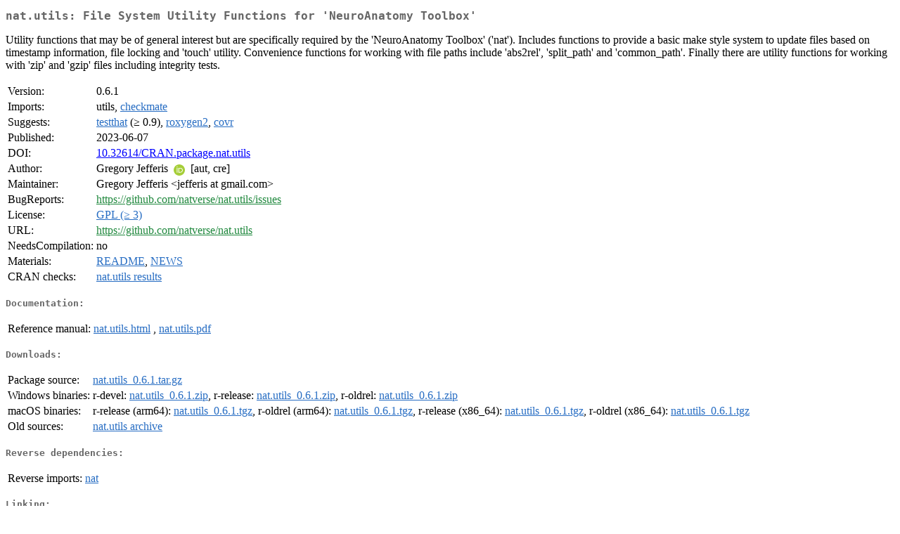

--- FILE ---
content_type: text/html
request_url: https://cran.uni-muenster.de/web/packages/nat.utils/index.html
body_size: 1825
content:
<!DOCTYPE html>
<html>
<head>
<title>CRAN: Package nat.utils</title>
<link rel="canonical" href="https://CRAN.R-project.org/package=nat.utils"/>
<link rel="stylesheet" type="text/css" href="../../CRAN_web.css" />
<meta http-equiv="Content-Type" content="text/html; charset=utf-8" />
<meta name="viewport" content="width=device-width, initial-scale=1.0, user-scalable=yes"/>
<meta name="citation_title" content="File System Utility Functions for 'NeuroAnatomy Toolbox' [R package nat.utils version 0.6.1]" />
<meta name="citation_author" content="Gregory Jefferis" />
<meta name="citation_publication_date" content="2023-06-07" />
<meta name="citation_public_url" content="https://CRAN.R-project.org/package=nat.utils" />
<meta name="DC.identifier" content="https://CRAN.R-project.org/package=nat.utils" />
<meta name="DC.publisher" content="Comprehensive R Archive Network (CRAN)" />
<meta name="twitter:card" content="summary" />
<meta property="og:title" content="nat.utils: File System Utility Functions for 'NeuroAnatomy Toolbox'" />
<meta property="og:description" content="Utility functions that may be of general interest but are specifically required by the 'NeuroAnatomy Toolbox' ('nat'). Includes functions to provide a basic make style system to update files based on timestamp information, file locking and 'touch' utility. Convenience functions for working with file paths include 'abs2rel', 'split_path' and 'common_path'. Finally there are utility functions for working with 'zip' and 'gzip' files including integrity tests." />
<meta property="og:image" content="https://CRAN.R-project.org/CRANlogo.png" />
<meta property="og:type" content="website" />
<meta property="og:url" content="https://CRAN.R-project.org/package=nat.utils" />
<style type="text/css">
  table td { vertical-align: top; }
</style>
</head>
<body>
<div class="container">
<h2>nat.utils: File System Utility Functions for 'NeuroAnatomy Toolbox'</h2>
<p>Utility functions that may be of general interest
    but are specifically required by the 'NeuroAnatomy Toolbox' ('nat').
    Includes functions to provide a basic make style system to update
    files based on timestamp information, file locking and 'touch'
    utility. Convenience functions for working with file paths include
    'abs2rel', 'split_path' and 'common_path'. Finally there are utility
    functions for working with 'zip' and 'gzip' files including integrity
    tests.</p>
<table>
<tr>
<td>Version:</td>
<td>0.6.1</td>
</tr>
<tr>
<td>Imports:</td>
<td>utils, <a href="../checkmate/index.html"><span class="CRAN">checkmate</span></a></td>
</tr>
<tr>
<td>Suggests:</td>
<td><a href="../testthat/index.html"><span class="CRAN">testthat</span></a> (&ge; 0.9), <a href="../roxygen2/index.html"><span class="CRAN">roxygen2</span></a>, <a href="../covr/index.html"><span class="CRAN">covr</span></a></td>
</tr>
<tr>
<td>Published:</td>
<td>2023-06-07</td>
</tr>
<tr>
<td>DOI:</td>
<td><a href="https://doi.org/10.32614/CRAN.package.nat.utils">10.32614/CRAN.package.nat.utils</a></td>
</tr>
<tr>
<td>Author:</td>
<td>Gregory Jefferis <a href="https://orcid.org/0000-0002-0587-9355" target="_top"><img alt="ORCID iD" src="../../orcid.svg" style="width:16px; height:16px; margin-left:4px; margin-right:4px; vertical-align:middle" /></a>
    [aut, cre]</td>
</tr>
<tr>
<td>Maintainer:</td>
<td>Gregory Jefferis  &#x3c;&#x6a;&#x65;&#x66;&#x66;&#x65;&#x72;&#x69;&#x73;&#x20;&#x61;&#x74;&#x20;&#x67;&#x6d;&#x61;&#x69;&#x6c;&#x2e;&#x63;&#x6f;&#x6d;&#x3e;</td>
</tr>
<tr>
<td>BugReports:</td>
<td><a href="https://github.com/natverse/nat.utils/issues" target="_top"><span class="GitHub">https://github.com/natverse/nat.utils/issues</span></a></td>
</tr>
<tr>
<td>License:</td>
<td><a href="../../licenses/GPL-3"><span class="CRAN">GPL (&ge; 3)</span></a></td>
</tr>
<tr>
<td>URL:</td>
<td><a href="https://github.com/natverse/nat.utils" target="_top"><span class="GitHub">https://github.com/natverse/nat.utils</span></a></td>
</tr>
<tr>
<td>NeedsCompilation:</td>
<td>no</td>
</tr>
<tr>
<td>Materials:</td>
<td><a href="readme/README.html"><span class="CRAN">README</span></a>, <a href="news/news.html"><span class="CRAN">NEWS</span></a> </td>
</tr>
<tr>
<td>CRAN&nbsp;checks:</td>
<td><a href="../../checks/check_results_nat.utils.html"><span class="CRAN">nat.utils results</span></a></td>
</tr>
</table>
<h4>Documentation:</h4>
<table>
<tr>
<td>Reference&nbsp;manual:</td>
<td>
 <a href="refman/nat.utils.html"><span class="CRAN">nat.utils.html</span></a> ,  <a href="nat.utils.pdf"><span class="CRAN">nat.utils.pdf</span></a> 
</td>
</tr>
</table>
<h4>Downloads:</h4>
<table>
<tr>
<td> Package&nbsp;source: </td>
<td> <a href="../../../src/contrib/nat.utils_0.6.1.tar.gz"> <span class="CRAN"> nat.utils_0.6.1.tar.gz </span> </a> </td>
</tr>
<tr>
<td> Windows&nbsp;binaries: </td>
<td> r-devel: <a href="../../../bin/windows/contrib/4.6/nat.utils_0.6.1.zip"><span class="CRAN">nat.utils_0.6.1.zip</span></a>, r-release: <a href="../../../bin/windows/contrib/4.5/nat.utils_0.6.1.zip"><span class="CRAN">nat.utils_0.6.1.zip</span></a>, r-oldrel: <a href="../../../bin/windows/contrib/4.4/nat.utils_0.6.1.zip"><span class="CRAN">nat.utils_0.6.1.zip</span></a> </td>
</tr>
<tr>
<td> macOS&nbsp;binaries: </td>
<td> r-release (arm64): <a href="../../../bin/macosx/big-sur-arm64/contrib/4.5/nat.utils_0.6.1.tgz"><span class="CRAN">nat.utils_0.6.1.tgz</span></a>, r-oldrel (arm64): <a href="../../../bin/macosx/big-sur-arm64/contrib/4.4/nat.utils_0.6.1.tgz"><span class="CRAN">nat.utils_0.6.1.tgz</span></a>, r-release (x86_64): <a href="../../../bin/macosx/big-sur-x86_64/contrib/4.5/nat.utils_0.6.1.tgz"><span class="CRAN">nat.utils_0.6.1.tgz</span></a>, r-oldrel (x86_64): <a href="../../../bin/macosx/big-sur-x86_64/contrib/4.4/nat.utils_0.6.1.tgz"><span class="CRAN">nat.utils_0.6.1.tgz</span></a> </td>
</tr>
<tr>
<td> Old&nbsp;sources: </td>
<td> <a href="https://CRAN.R-project.org/src/contrib/Archive/nat.utils"> <span class="CRAN"> nat.utils archive </span> </a> </td>
</tr>
</table>
<h4>Reverse dependencies:</h4>
<table>
<tr>
<td>Reverse&nbsp;imports:</td>
<td><a href="../nat/index.html"><span class="CRAN">nat</span></a></td>
</tr>
</table>
<h4>Linking:</h4>
<p>Please use the canonical form
<a href="https://CRAN.R-project.org/package=nat.utils"><span class="CRAN"><samp>https://CRAN.R-project.org/package=nat.utils</samp></span></a>
to link to this page.</p>
</div>
</body>
</html>
